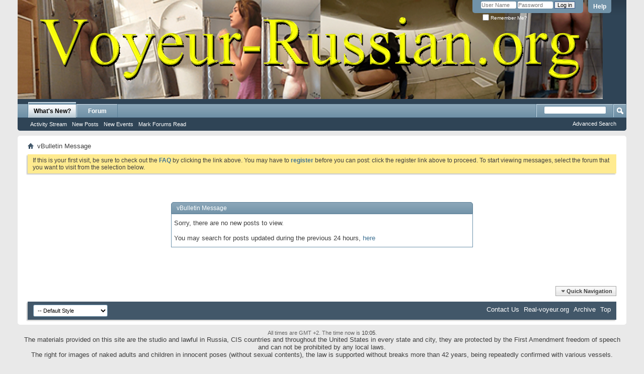

--- FILE ---
content_type: text/html; charset=ISO-8859-1
request_url: http://real-voyeur.org/search.php?s=d0193fe551a2972e470e1dfa9f928485&do=getnew&contenttype=vBForum_Post
body_size: 5172
content:
<!DOCTYPE html PUBLIC "-//W3C//DTD XHTML 1.0 Transitional//EN" "http://www.w3.org/TR/xhtml1/DTD/xhtml1-transitional.dtd">
<html xmlns="http://www.w3.org/1999/xhtml" dir="ltr" lang="en" id="vbulletin_html">
<head>
	<meta http-equiv="Content-Type" content="text/html; charset=ISO-8859-1" />
<meta id="e_vb_meta_bburl" name="vb_meta_bburl" content="http://real-voyeur.org" />
<base href="http://real-voyeur.org/" /><!--[if IE]></base><![endif]-->
<meta name="generator" content="vBulletin 4.2.5 Beta 1" />

	<link rel="Shortcut Icon" href="favicon.ico" type="image/x-icon" />


		<meta name="keywords" content="Voyeur, Hidden, Cams, Videos, Nudism, Exhibitionism, Webcams, Amateur, Teens,Fisting, Asian, BDSM, Fetish, Big Tits, Mature, Gay, Bi-Sexual, Kinky, download, takefile.link" />
		<meta name="description" content="Real-Voyeur: Hidden Cams, Toilet takefile.link , SpyCam, Pissing, Nudism, Pooping, Beach Voyeur, Upskirt, Shower Room SpyCam, Locker Room SpyCam, Beach Cabin SpyCam" />





<script type="text/javascript">
<!--
	if (typeof YAHOO === 'undefined') // Load ALL YUI Local
	{
		document.write('<script type="text/javascript" src="clientscript/yui/yuiloader-dom-event/yuiloader-dom-event.js?v=425b1"><\/script>');
		document.write('<script type="text/javascript" src="clientscript/yui/connection/connection-min.js?v=425b1"><\/script>');
		var yuipath = 'clientscript/yui';
		var yuicombopath = '';
		var remoteyui = false;
	}
	else	// Load Rest of YUI remotely (where possible)
	{
		var yuipath = 'clientscript/yui';
		var yuicombopath = '';
		var remoteyui = true;
		if (!yuicombopath)
		{
			document.write('<script type="text/javascript" src="clientscript/yui/connection/connection-min.js?v=425b1"><\/script>');
		}
	}
	var SESSIONURL = "s=63256dcfc61cbe4785eb6c46bccbdc5d&";
	var SECURITYTOKEN = "guest";
	var IMGDIR_MISC = "images/misc";
	var IMGDIR_BUTTON = "images/buttons";
	var vb_disable_ajax = parseInt("0", 10);
	var SIMPLEVERSION = "425b1";
	var BBURL = "http://real-voyeur.org";
	var LOGGEDIN = 0 > 0 ? true : false;
	var THIS_SCRIPT = "search";
	var RELPATH = "search.php?do=getnew&amp;contenttype=vBForum_Post";
	var PATHS = {
		forum : "",
		cms   : "",
		blog  : ""
	};
	var AJAXBASEURL = "http://real-voyeur.org/";
// -->
</script>
<script type="text/javascript" src="http://real-voyeur.org/clientscript/vbulletin-core.js?v=425b1"></script>





	<link rel="stylesheet" type="text/css" href="css.php?styleid=1&amp;langid=1&amp;d=1711606595&amp;td=ltr&amp;sheet=bbcode.css,editor.css,popupmenu.css,reset-fonts.css,vbulletin.css,vbulletin-chrome.css,vbulletin-formcontrols.css," />

	<!--[if lt IE 8]>
	<link rel="stylesheet" type="text/css" href="css.php?styleid=1&amp;langid=1&amp;d=1711606595&amp;td=ltr&amp;sheet=popupmenu-ie.css,vbulletin-ie.css,vbulletin-chrome-ie.css,vbulletin-formcontrols-ie.css,editor-ie.css" />
	<![endif]-->


	<meta name="robots" content="noindex,follow" />

	<title>Real-voyeur.org</title>
	
	<script type="text/javascript" src="clientscript/vbulletin_md5.js?v=425b1"></script>

	
<link rel="stylesheet" type="text/css" href="css.php?styleid=1&amp;langid=1&amp;d=1711606595&amp;td=ltr&amp;sheet=additional.css" />

</head>
<body>

<div class="above_body"> <!-- closing tag is in template navbar -->
<div id="header" class="floatcontainer doc_header">
	<div><a name="top" href="forum.php?s=63256dcfc61cbe4785eb6c46bccbdc5d" class="logo-image"><img src="images/misc/vbulletin4_logo.png" alt="Real-voyeur.org - Powered by vBulletin" /></a></div>
	<div id="toplinks" class="toplinks">
		
			<ul class="nouser">
			
				<li><a rel="help" href="faq.php?s=63256dcfc61cbe4785eb6c46bccbdc5d">Help</a></li>
				<li>
			<script type="text/javascript" src="clientscript/vbulletin_md5.js?v=425b1"></script>
			<form id="navbar_loginform" action="login.php?s=63256dcfc61cbe4785eb6c46bccbdc5d&amp;do=login" method="post" onsubmit="md5hash(vb_login_password, vb_login_md5password, vb_login_md5password_utf, 0)">
				<fieldset id="logindetails" class="logindetails">
					<div>
						<div>
					<input type="text" class="textbox default-value" name="vb_login_username" id="navbar_username" size="10" accesskey="u" tabindex="101" value="User Name" />
					<input type="password" class="textbox" tabindex="102" name="vb_login_password" id="navbar_password" size="10" />
					<input type="text" class="textbox default-value" tabindex="102" name="vb_login_password_hint" id="navbar_password_hint" size="10" value="Password" style="display:none;" />
					<input type="submit" class="loginbutton" tabindex="104" value="Log in" title="Enter your username and password in the boxes provided to login, or click the 'register' button to create a profile for yourself." accesskey="s" />
						</div>
					</div>
				</fieldset>
				<div id="remember" class="remember">
					<label for="cb_cookieuser_navbar"><input type="checkbox" name="cookieuser" value="1" id="cb_cookieuser_navbar" class="cb_cookieuser_navbar" accesskey="c" tabindex="103" /> Remember Me?</label>
				</div>

				<input type="hidden" name="s" value="63256dcfc61cbe4785eb6c46bccbdc5d" />
				<input type="hidden" name="securitytoken" value="guest" />
				<input type="hidden" name="do" value="login" />
				<input type="hidden" name="vb_login_md5password" />
				<input type="hidden" name="vb_login_md5password_utf" />
			</form>
			<script type="text/javascript">
			YAHOO.util.Dom.setStyle('navbar_password_hint', "display", "inline");
			YAHOO.util.Dom.setStyle('navbar_password', "display", "none");
			vB_XHTML_Ready.subscribe(function()
			{
			//
				YAHOO.util.Event.on('navbar_username', "focus", navbar_username_focus);
				YAHOO.util.Event.on('navbar_username', "blur", navbar_username_blur);
				YAHOO.util.Event.on('navbar_password_hint', "focus", navbar_password_hint);
				YAHOO.util.Event.on('navbar_password', "blur", navbar_password);
			});
			
			function navbar_username_focus(e)
			{
			//
				var textbox = YAHOO.util.Event.getTarget(e);
				if (textbox.value == 'User Name')
				{
				//
					textbox.value='';
					textbox.style.color='#000000';
				}
			}

			function navbar_username_blur(e)
			{
			//
				var textbox = YAHOO.util.Event.getTarget(e);
				if (textbox.value == '')
				{
				//
					textbox.value='User Name';
					textbox.style.color='#777777';
				}
			}
			
			function navbar_password_hint(e)
			{
			//
				var textbox = YAHOO.util.Event.getTarget(e);
				
				YAHOO.util.Dom.setStyle('navbar_password_hint', "display", "none");
				YAHOO.util.Dom.setStyle('navbar_password', "display", "inline");
				YAHOO.util.Dom.get('navbar_password').focus();
			}

			function navbar_password(e)
			{
			//
				var textbox = YAHOO.util.Event.getTarget(e);
				
				if (textbox.value == '')
				{
					YAHOO.util.Dom.setStyle('navbar_password_hint', "display", "inline");
					YAHOO.util.Dom.setStyle('navbar_password', "display", "none");
				}
			}
			</script>
				</li>
				
			</ul>
		
	</div>
	<div class="ad_global_header">
		
		
	</div>
	<hr />
</div>

<div id="navbar" class="navbar">
	<ul id="navtabs" class="navtabs floatcontainer">
		
		
	
		<li class="selected" id="vbtab_whatsnew">
			<a class="navtab" href="activity.php?s=63256dcfc61cbe4785eb6c46bccbdc5d">What's New?</a>
		</li>
		
		
			<ul class="floatcontainer">
				
					
						
							<li id="vbnew_activitystream"><a href="activity.php?s=63256dcfc61cbe4785eb6c46bccbdc5d">Activity Stream</a></li>
						
					
				
					
						
							<li id="vbnew_newposts"><a href="search.php?s=63256dcfc61cbe4785eb6c46bccbdc5d&amp;do=getnew&amp;contenttype=vBForum_Post">New Posts</a></li>
						
					
				
					
						
							<li id="vbnew_events"><a href="search.php?s=63256dcfc61cbe4785eb6c46bccbdc5d&amp;do=getnew&amp;contenttype=vBForum_Event">New Events</a></li>
						
					
				
					
						
							<li id="vbnew_mfr"><a href="forumdisplay.php?s=63256dcfc61cbe4785eb6c46bccbdc5d&amp;do=markread&amp;markreadhash=guest">Mark Forums Read</a></li>
						
					
				
			</ul>
		

	
		<li  id="vbtab_forum">
			<a class="navtab" href="forum.php?s=63256dcfc61cbe4785eb6c46bccbdc5d">Forum</a>
		</li>
		
		

		
	</ul>
	
		<div id="globalsearch" class="globalsearch">
			<form action="search.php?s=63256dcfc61cbe4785eb6c46bccbdc5d&amp;do=process" method="post" id="navbar_search" class="navbar_search">
				
				<input type="hidden" name="securitytoken" value="guest" />
				<input type="hidden" name="do" value="process" />
				<span class="textboxcontainer"><span><input type="text" value="" name="query" class="textbox" tabindex="99"/></span></span>
				<span class="buttoncontainer"><span><input type="image" class="searchbutton" src="images/buttons/search.png" name="submit" onclick="document.getElementById('navbar_search').submit;" tabindex="100"/></span></span>
			</form>
			<ul class="navbar_advanced_search">
				<li><a href="search.php?s=63256dcfc61cbe4785eb6c46bccbdc5d" accesskey="4">Advanced Search</a></li>
				
			</ul>
		</div>
	
</div>
</div><!-- closing div for above_body -->

<div class="body_wrapper">
<div id="breadcrumb" class="breadcrumb">
	<ul class="floatcontainer">
		<li class="navbithome"><a href="index.php?s=63256dcfc61cbe4785eb6c46bccbdc5d" accesskey="1"><img src="images/misc/navbit-home.png" alt="Home" /></a></li>
		
		
	<li class="navbit lastnavbit"><span>vBulletin Message</span></li>

	</ul>
	<hr />
</div>





	<form action="profile.php?do=dismissnotice" method="post" id="notices" class="notices">
		<input type="hidden" name="do" value="dismissnotice" />
		<input type="hidden" name="s" value="s=63256dcfc61cbe4785eb6c46bccbdc5d&amp;" />
		<input type="hidden" name="securitytoken" value="guest" />
		<input type="hidden" id="dismiss_notice_hidden" name="dismiss_noticeid" value="" />
		<input type="hidden" name="url" value="" />
		<ol>
			<li class="restore" id="navbar_notice_1">
	
	If this is your first visit, be sure to
		check out the <a href="faq.php?s=63256dcfc61cbe4785eb6c46bccbdc5d" target="_blank"><b>FAQ</b></a> by clicking the
		link above. You may have to <a href="register.php?s=63256dcfc61cbe4785eb6c46bccbdc5d" target="_blank"><b>register</b></a>
		before you can post: click the register link above to proceed. To start viewing messages,
		select the forum that you want to visit from the selection below.
</li>
		</ol>
	</form>



<div class="standard_error">
	<h2 class="blockhead">vBulletin Message</h2>
	
		<div class="blockbody formcontrols">
			<div class="blockrow restore">Sorry, there are no new posts to view.<br /><br /> You may search for posts updated during the previous 24 hours, <a href="search.php?s=63256dcfc61cbe4785eb6c46bccbdc5d&amp;do=getdaily">here</a></div>
		</div>
	
</div>

<div class="clear"></div>
<div class="navpopupmenu popupmenu nohovermenu" id="navpopup">
	
		<a href="javascript://" class="popupctrl"><span class="ctrlcontainer">Quick Navigation</span></a>
	
	<ul class="navpopupbody popupbody popuphover">
		
		<li class="optionlabel">Site Areas</li>
		<li><a href="usercp.php?s=63256dcfc61cbe4785eb6c46bccbdc5d">Settings</a></li>
		<li><a href="private.php?s=63256dcfc61cbe4785eb6c46bccbdc5d">Private Messages</a></li>
		<li><a href="subscription.php?s=63256dcfc61cbe4785eb6c46bccbdc5d">Subscriptions</a></li>
		<li><a href="online.php?s=63256dcfc61cbe4785eb6c46bccbdc5d">Who's Online</a></li>
		<li><a href="search.php?s=63256dcfc61cbe4785eb6c46bccbdc5d">Search Forums</a></li>
		<li><a href="forum.php?s=63256dcfc61cbe4785eb6c46bccbdc5d">Forums Home</a></li>
		
			<li class="optionlabel">Forums</li>
			
		
			
				<li><a href="forumdisplay.php?46-General-Porn-Clips-Spy-Takefile-link&amp;s=63256dcfc61cbe4785eb6c46bccbdc5d">General Porn Clips Spy.Takefile.link</a>
					<ol class="d1">
						
		
			
				<li><a href="forumdisplay.php?57-General-Porn-films-in-high-quality-Spy-takefile-link&amp;s=63256dcfc61cbe4785eb6c46bccbdc5d">General Porn films in high quality Spy.takefile.link</a></li>
			
		
			
				<li><a href="forumdisplay.php?58-Nudism-and-Naturism&amp;s=63256dcfc61cbe4785eb6c46bccbdc5d">Nudism and Naturism</a></li>
			
		
			
				<li><a href="forumdisplay.php?59-Toilet-Hidden-cams-WC&amp;s=63256dcfc61cbe4785eb6c46bccbdc5d">Toilet Hidden cams WC</a></li>
			
		
			
				<li><a href="forumdisplay.php?47-Voyeur-Movies-Nude-Beach-Spy-Camera-Beach-Cabin&amp;s=63256dcfc61cbe4785eb6c46bccbdc5d">Voyeur Movies, Nude Beach, Spy Camera, Beach Cabin</a></li>
			
		
			
				<li><a href="forumdisplay.php?48-Photo-Adult-Collections&amp;s=63256dcfc61cbe4785eb6c46bccbdc5d">Photo Adult Collections</a></li>
			
		
			
					</ol>
				</li>
			
		
			
				<li><a href="forumdisplay.php?36-General-Porn-films-in-high-quality-Rapidgator-net&amp;s=63256dcfc61cbe4785eb6c46bccbdc5d">General Porn films in high quality  Rapidgator.net</a>
					<ol class="d1">
						
		
			
				<li><a href="forumdisplay.php?63-General-Porn-films-in-high-quality-Rapidgator-net&amp;s=63256dcfc61cbe4785eb6c46bccbdc5d">General Porn films in high quality  Rapidgator.net</a></li>
			
		
			
				<li><a href="forumdisplay.php?39-Asian-amp-JAV-Videos&amp;s=63256dcfc61cbe4785eb6c46bccbdc5d">Asian &amp; JAV Videos</a></li>
			
		
			
				<li><a href="forumdisplay.php?40-BDSM-Videos&amp;s=63256dcfc61cbe4785eb6c46bccbdc5d">BDSM Videos</a></li>
			
		
			
				<li><a href="forumdisplay.php?41-Gay-amp-Transsexual-Videos&amp;s=63256dcfc61cbe4785eb6c46bccbdc5d">Gay &amp; Transsexual Videos</a></li>
			
		
			
				<li><a href="forumdisplay.php?42-Photo-Adult-Collections&amp;s=63256dcfc61cbe4785eb6c46bccbdc5d">Photo Adult Collections</a></li>
			
		
			
					</ol>
				</li>
			
		
			
				<li><a href="forumdisplay.php?55-General-Porn-films-in-high-quality-Keep2Share-amp-FileBoom&amp;s=63256dcfc61cbe4785eb6c46bccbdc5d">General Porn films in high quality Keep2Share &amp;  FileBoom</a>
					<ol class="d1">
						
		
			
				<li><a href="forumdisplay.php?62-Keep2Share-amp-FileBoom-4k-FOTO&amp;s=63256dcfc61cbe4785eb6c46bccbdc5d">Keep2Share &amp;  FileBoom 4k FOTO</a></li>
			
		
			
					</ol>
				</li>
			
		
			
				<li><a href="forumdisplay.php?44-Hackingcameras-net&amp;s=63256dcfc61cbe4785eb6c46bccbdc5d">Hackingcameras.net</a></li>
			
		
		
	</ul>
</div>
<div class="clear"></div>


<div id="footer" class="floatcontainer footer">

	<form action="forum.php" method="get" id="footer_select" class="footer_select">

		
			<select name="styleid" onchange="switch_id(this, 'style')">
				<optgroup label="Quick Style Chooser"><option class="hidden"></option></optgroup>
				
					
					<optgroup label="&nbsp;Standard Styles">
									
					
	<option value="1" class="" selected="selected">-- Default Style</option>

					
					</optgroup>
										
				
				
					
					<optgroup label="&nbsp;Mobile Styles">
					
					
	<option value="2" class="" >-- Default Mobile Style</option>

					
					</optgroup>
										
				
			</select>	
		
		
		
	</form>

	<ul id="footer_links" class="footer_links">
		<li><a href="sendmessage.php?s=63256dcfc61cbe4785eb6c46bccbdc5d" rel="nofollow" accesskey="9">Contact Us</a></li>
		<li><a href="http://real-voyeur.org">Real-voyeur.org</a></li>
		
		
		<li><a href="archive/index.php?s=63256dcfc61cbe4785eb6c46bccbdc5d">Archive</a></li>
		
		
		
		<li><a href="search.php?do=getnew&amp;contenttype=vBForum_Post#top" onclick="document.location.hash='top'; return false;">Top</a></li>
	</ul>
	
	
	
	
	<script type="text/javascript">
	<!--
		// Main vBulletin Javascript Initialization
		vBulletin_init();
	//-->
	</script>
        
</div>
</div> <!-- closing div for body_wrapper -->

<div class="below_body">
<div id="footer_time" class="shade footer_time">All times are GMT +2. The time now is <span class="time">10:05</span>.</div>

<center>
The materials provided on this site are the studio and lawful in Russia, CIS countries and throughout the United States in every state and city, they are protected by the First Amendment freedom of speech <br> 
and can not be prohibited by any local laws.<br>
The right for images of naked adults and children in innocent poses (without sexual contents), the law is supported without breaks more than 42 years, being repeatedly confirmed with various vessels.

</center>


<center>---------------------------------------------------------------------------------------------</center>


<div id="footer_morecopyright" class="shade footer_morecopyright">
	<!-- Do not remove cronimage or your scheduled tasks will cease to function -->
	<img src="http://real-voyeur.org/cron.php?s=63256dcfc61cbe4785eb6c46bccbdc5d&amp;rand=1768550749" alt="" width="1" height="1" border="0" />
	<!-- Do not remove cronimage or your scheduled tasks will cease to function -->
	
	
</div>
 

</div>
<script defer src="https://static.cloudflareinsights.com/beacon.min.js/vcd15cbe7772f49c399c6a5babf22c1241717689176015" integrity="sha512-ZpsOmlRQV6y907TI0dKBHq9Md29nnaEIPlkf84rnaERnq6zvWvPUqr2ft8M1aS28oN72PdrCzSjY4U6VaAw1EQ==" data-cf-beacon='{"version":"2024.11.0","token":"660f23df68e342a9970814f27b5af702","r":1,"server_timing":{"name":{"cfCacheStatus":true,"cfEdge":true,"cfExtPri":true,"cfL4":true,"cfOrigin":true,"cfSpeedBrain":true},"location_startswith":null}}' crossorigin="anonymous"></script>
</body>
</html>